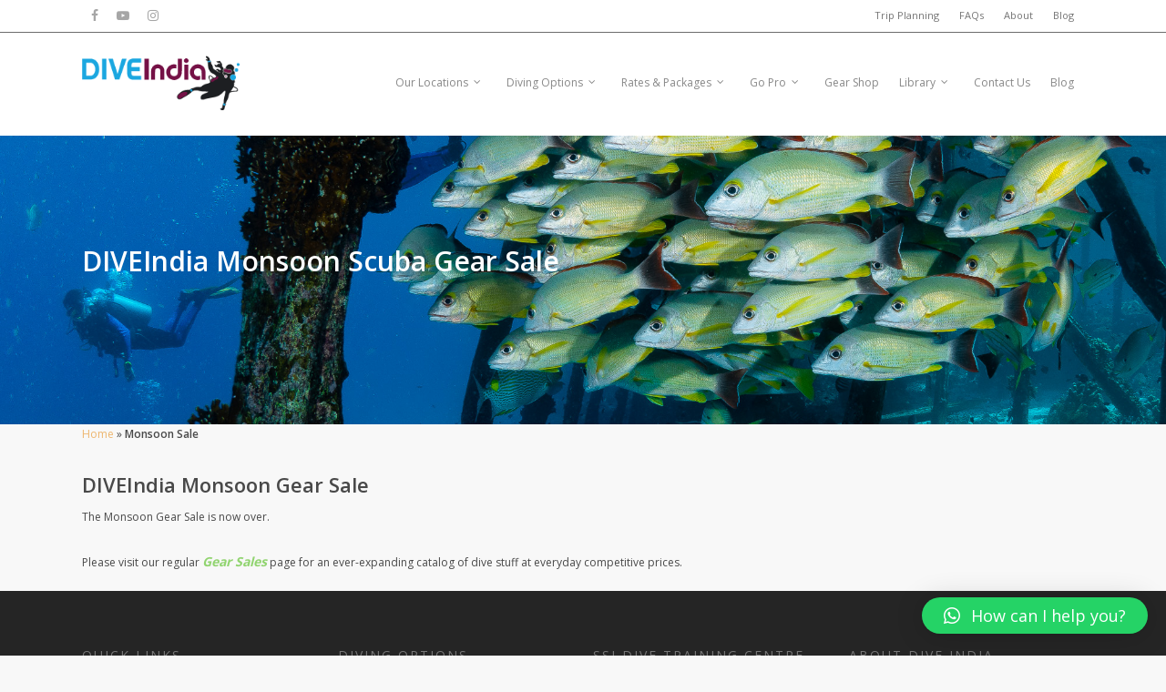

--- FILE ---
content_type: text/html; charset=UTF-8
request_url: https://diveindia.com/monsoon_sale/
body_size: 22524
content:
<!DOCTYPE html>

<html lang="en-US" class="no-js">
<head>
	
	<meta charset="UTF-8">
	<style>
	 #header-secondary-outer {
     position: fixed;
     top: 0px !important;
     left: 0;
     width: 100%;
     z-index: 9999;
     background-color: #FFFFFF;
     border-bottom: none !important;
     height: 5%
 }

 #header-outer {
     box-shadow: none !important;
     -moz-box-shadow: none !important;
     -webkit-box-shadow: none !important
 }

 body[data-header-color="custom"] #header-secondary-outer {
     border-bottom: none !important
 }

 .admin-bar #header-secondary-outer,
 .logged-in.buddypress #header-secondary-outer {
     top: 28px
 }

 #header-secondary-outer #social {
     float: left
 }

 #header-secondary-outer #social li {
     float: left
 }

 #header-secondary-outer #social a {
     line-height: 20px !important
 }

 #header-secondary-outer #social i {
     height: 14px !important;
     line-height: 14px !important;
     font-size: 14px !important;
     color: #a6a6a6 !important
 }

 #header-secondary-outer #social i.icon-soundcloud {
     font-size: 18px !important
 }

 #header-secondary-outer #social li a {
     position: relative;
     padding: 8px 10px 8px 10px !important;
     height: 16px !important;
     box-sizing: content-box !important;
     -moz-box-sizing: content-box !important;
     -webkit-box-sizing: content-box !important;
     -o-box-sizing: content-box !important
 }

 #header-secondary-outer #social a:hover i {
     color: #27CCC0 !important
 }

 #header-secondary-outer ul {
     height: 32px;
     z-index: 1000;
     margin-top: 8px
 }

 #header-secondary-outer nav>ul>li>a {
     color: rgba(0, 0, 0, .55);
     border-left: none !important;
     ;
     line-height: 13px !important;
     font-size: 11px !important;
     padding: 10px !Important
 }

 body[data-header-color="custom"] #header-secondary-outer nav>ul>li>a {
     border-left: none !important
 }

 #header-secondary-outer nav>ul>li>a:hover,
 #header-secondary-outer nav>ul>li.current-menu-item>a,
 #header-secondary-outer nav>ul>li.current-menu-ancestor>a {
     color: #27CCC0
 }

 #header-secondary-outer nav>ul>li>a .sf-sub-indicator {
     margin-right: 5px;
     height: 11px !important
 }

 #header-secondary-outer nav>ul>li:last-child {
     border-right: none !important;
 }

 body[data-header-color="custom"] #header-secondary-outer nav>ul>li:last-child {
     border-right: none !important;
 }

 #header-secondary-outer nav>ul>li>a span.sf-sub-indicator [class^="icon-"],
 #header-secondary-outer nav>ul>li>a span.sf-sub-indicator [class*=" icon-"] {
     color: rgba(0, 0, 0, .45) !important
 }

 #header-secondary-outer ul ul li a {
     background-color: #1F1F1F;
     color: #CCCCCC
 }

 #header-secondary-outer ul>li.menu-item-language-current>a {
     height: 32px !important;
     padding-top: 8px !important
 }

 #header-secondary-outer #social li a.behance,
 #header-secondary-outer #social li a.vimeo {
     background-color: #a6a6a6 !important;
     background-position: center;
     background-repeat: no-repeat;
     text-indent: -9999px
 }

 #header-secondary-outer #social li a.behance:hover,
 #header-secondary-outer #social li a.vimeo:hover {
     background-color: #27CCC0 !important
 }

 #header-secondary-outer #social li a.vimeo {
     width: 15px
 }

 #header-secondary-outer #social li a.behance {
     width: 17px
 }

 .homeLogocontent {
     text-align: center;
     font-size: 17px !important;
     color: #5f5c5c
 }

 .SecondCol2 {
     background-color: #6cd1cb !important
 }

 .nameFounder {
     color: #828282;
     font-size: 17px;
     font-weight: 600
 }

 .nameFounder2 {
     color: #828282;
     font-size: 15px;
     font-weight: bold
 }

 .doggytext {
     color: #000;
     font-size: 16px;
     line-height: 32px
 }

 .threeBoxes {
     font-size: 13px;
     margin-left: 5%;
     padding-bottom: 46px;
     padding-top: 40px;
     width: 85%
 }

 .faqBig {
     font-size: 57px;
     font-weight: bold;
     line-height: 60px
 }

 .faqsecond {
     color: #000
 }

 .faqToggle .toggle.open.extra-color-1 h3 a {
     background-color: #edb66f !important
 }

 .havelockTitle {
     font-size: 4vw
 }

 .learningTitle {
     font-size: 3.5vw;
     font-weight: bold;
     margin: 0 auto;
     width: 88%
 }

 .havelockTitle_safari {
     font-size: 60px;
     font-weight: bold;
     font-family: 'Open Sans', sans-serif;
     color: #010101
 }

 .general-infoTitle {
     font-size: 47px;
     font-weight: bold;
     line-height: 55px
 }

 .havelockTitle2 {
     font-size: 54px;
     line-height: 58px
 }

 .havlockTabs1 .nectar-button {
     background-color: #3bd2a9 !important;
     border-radius: 0;
     border: 0
 }

 .havlockTabs1 .nectar-button.large {}

 .havlockTabs1 .nectar-button.see-through {
     background-color: #f3f3f3 !important;
     border-radius: 0;
     border: 0;
     color: #a4a4a4 !important
 }

 .havlockTabs2 .nectar-button {
     background-color: #6cd1cb !important;
     border-radius: 0;
     border: 0
 }

 .havlockTabs2 .nectar-button.see-through {
     background-color: #f3f3f3 !important;
     border-radius: 0;
     border: 0;
     color: #a4a4a4 !important
 }

 .havlockTabs2 .nectar-button.large {
     font-size: 12px !important;
     padding-left: 0;
     padding-right: 0;
     text-align: center;
     width: 19% !important
 }

 .contentLink {
     color: #91d470;
     font-style: italic;
     font-size: 14px;
     font-weight: bold
 }

 .contentItalic {
     color: #91d470;
     font-style: italic;
     font-size: 14px;
     font-weight: bold
 }

 .trhead {
     background-color: #f3f3f3
 }

 .trhead td {
     padding: 10px
 }

 .tblaccom table {
     border-top: 1px solid #a4a4a4;
     border-right: 1px solid #a4a4a4;
     border-left: 1px solid #a4a4a4
 }

 .tblaccom table tr td.col1 {
     border-right: 1px solid #a4a4a4
 }

 .tblaccom table tr td.col2 {
     text-align: center
 }

 .tblaccom table tr td {
     border-bottom: 1px solid #a4a4a4;
     padding: 10px
 }

 .tblhaveRates table {
     border-top: 1px solid #a4a4a4;
     border-right: 1px solid #a4a4a4;
     border-left: 1px solid #a4a4a4
 }

 .tblhaveRates table tr td.col1 {
     border-right: 1px solid #a4a4a4
 }

 .tblhaveRates table tr td.col2 {
     text-align: center
 }

 .tblhaveRates table tr td {
     border-bottom: 1px solid #a4a4a4;
     padding: 10px
 }

 table.tblaccom {
     border-top: 1px solid #a4a4a4;
     border-right: 1px solid #a4a4a4;
     border-left: 1px solid #a4a4a4
 }

 table.tblaccom tr td.col1 {
     border-right: 1px solid #a4a4a4
 }

 table.tblaccom tr.trhead td {
     text-align: center;
 }

 table.tblaccom tr td.col2 {
     text-align: center
 }

 table.tblaccom tr td {
     border-bottom: 1px solid #a4a4a4;
     padding: 10px
 }

 table.tblaccom tr.trblue {
     background-color: #f2fdfc
 }

 .neilToggle .toggle.open.default h3 a {
     background-color: #edb66f !important;
 }

 .colorDark {
     color: #000;
 }

 .dive_bottom {
     color: #000;
     font-weight: bold;
     font-size: 45px;
     line-height: 45px
 }

 .boldText {
     font-weight: bold;
     font-size: 14px
 }

 .homebuttons {
     margin-top: 30px
 }

 .greybg {
     padding-top: 20px;
     padding-bottom: 20px;
     padding-left: 15px
 }

 .safari_accordian {
     padding-top: 20px
 }

 .homeimgcontent {
     font-size: 14px
 }

 .contactTitle {
     font-size: 50px;
     font-weight: bold
 }

 .pdfdiv {
     padding-top: 35px
 }

 .contactbuttons .nectar-button.large {
     width: 83% !important;
     border-radius: 0 !important
 }

 .rates .col.dark .nectar-button.see-through {
     font-size: 11px !important;
     padding-left: 0;
     padding-right: 0;
     width: 19% !important;
     background-color: #f3f3f3 !important;
     border: 0 !important;
     color: #828282 !important
 }

 .contentItaliclink {
     color: #91d470;
     font-size: 14px;
     font-style: italic;
     font-weight: bold;
     text-decoration: none
 }

 .heighletedfont {
     color: #f6a33d;
     font-size: 18px
 }

 .homebuttons .nectar-button.large {
     font-size: 12px !important;
     width: 50% !important
 }

 .threecoloredboxes .firstCol {
     height: 324px;
     padding: 2%;
     background-color: #edb66f !important;
     padding-top: 21px;
     margin-bottom: 0 !important
 }

 .threecoloredboxes .SecondCol {
     height: 324px;
     padding: 2%;
     background-color: #3bd2a9 !important;
     padding-top: 21px;
     margin-bottom: 0 !important
 }

 .threecoloredboxes .thirdCol {
     height: 324px;
     padding: 2%;
     background-color: #91d470 !important;
     padding-top: 21px;
     margin-bottom: 0 !important
 }

 .outstoryTitle {
     font-size: 55px;
     font-weight: 600
 }

 .threeboxescontent {
     height: 155px;
     padding-left: 20px;
     padding-right: 20px;
     color: #fff
 }

 .neilbuttons .col.dark .nectar-button.see-through {
     background-color: #f3f3f3 !important;
     border: 0 !important;
     color: #828282 !important
 }

 .neilbuttons .nectar-button {
     background-color: #3bd2a9 !important
 }

 body.home .wpb_row div.vc_span3:hover i.icon-tablet:before {
     content: url("http://116.72.152.39/wordpress3/wp-content/themes/salient/img/firstwhite.png") !important
 }

 body.home .wpb_row div.vc_span3:hover i.icon-xing:before {
     content: url("http://116.72.152.39/wordpress3/wp-content/themes/salient/img/responsiwhite.png") !important
 }

 body.home .wpb_row div.vc_span3:hover p.safari i.icon-road:before {
     content: url("http://116.72.152.39/wordpress3/wp-content/themes/salient/img/safariwhite.png") !important
 }

 body.home .wpb_row div.vc_span3:hover p.road i.icon-road:before {
     content: url("http://116.72.152.39/wordpress3/wp-content/themes/salient/img/icononewhite.png") !important
 }

 .ratespackages .nectar-button {
     background-color: #3bd2a9 !important;
     border-radius: 0;
     border: 0
 }

 .ratespackages .nectar-button.large {}

 .ratespackages .nectar-button.see-through {
     background-color: #f3f3f3 !important;
     border-radius: 0;
     border: 0;
     color: #a4a4a4 !important
 }

 .emailus .toggle h3 a {
     background-color: #edb66f !important;
     color: #fff
 }

 .emailus .toggle h3 a i {
     color: #fff
 }

 .heighletedauthor {
     color: #f6a33d;
     font-size: 18px
 }

 .firstColnew {
     background-color: #edb66f !important;
     position: relative;
     height: 275px;
     margin-bottom: 0 !important
 }

 .SecondColnew {
     background-color: #3bd2a9 !important;
     position: relative;
     height: 275px;
     margin-bottom: 0 !important
 }

 .thirdColnew {
     background-color: #91d470 !important;
     position: relative;
     height: 275px;
     margin-bottom: 0 !important
 }

 .threeboxbuttons {
     margin-top: 4%;
     padding-bottom: 6%;
     position: relative;
     bottom: 0
 }

 .threeboxescontentnew {
     padding-right: 7.5%;
     padding-left: 3%;
     padding-top: 3%;
     color: #fff
 }

 .threeboxestitle {
     font-weight: bold;
     font-size: 14px;
     padding-top: 6%;
     margin-bottom: 3%;
     color: #fff;
     padding-left: 1%;
     padding-right: 1%;
     height: 37px
 }

 .neilfirstColnew {
     background-color: #edb66f !important;
     height: auto;
     position: relative;
     height: 305px
 }

 .neilSecondColnew {
     background-color: #3bd2a9 !important;
     height: auto;
     position: relative;
     height: 305px
 }

 .neilthirdColnew {
     background-color: #91d470 !important;
     height: auto;
     position: relative;
     height: 305px
 }

 .divingfirstColnew {
     background-color: #edb66f !important;
     height: auto;
     position: relative;
     height: 240px
 }

 .divingSecondColnew {
     background-color: #3bd2a9 !important;
     height: auto;
     position: relative;
     height: 240px
 }

 .divingthreeboxbuttons {
     margin-top: 6%;
     padding-bottom: 6%;
     position: relative;
     bottom: 0
 }

 .team {}

 .teambluetext {
     margin-top: -6px !important;
 }

 .divesiteslink a.divesiteslink {
     color: #fff
 }

 .mejs-overlay-button,
 .mejs-overlay-loading {
     display: none !Important
 }

 .home-wrap {
     padding-top: 3em;
     margin-bottom: 0;
     padding-bottom: 0;
     position: relative;
     z-index: 100;
     background-color: #f8f8f8
 }

 html:not(.js) .home-wrap {
     padding-top: 0
 }

 html.no-overflow-y {
     overflow-y: hidden !important
 }

 .general-infoTitle {
     font-weight: 600
 }

 #footer-outer .widget.widget_categories li a,
 #footer-outer .widget.widget_pages li a,
 #footer-outer .widget.widget_nav_menu li a {
     padding: 4px 0 !important
 }

 .dive_bottom {
     font-weight: 600
 }

div#header-secondary-outer {
 
}

header#top .sf-menu li ul li a {
    font-size: 12px;
    line-height: 13px;
    color: #ccc !important;
    transition: none;
    letter-spacing: 0;
    background-color: #1C1C1C;
}
header#top nav > ul > li.megamenu > ul.sub-menu {
width: 100%;
left: 0px;
padding: 15px 0px;
background-color: #1C1C1C !important;
top: 88px;

}
	</style>
	<meta name="viewport" content="width=device-width, initial-scale=1, maximum-scale=1, user-scalable=0" /><link rel="shortcut icon" href="https://diveindia.com/wp-content/uploads/2018/01/DI.png" /><meta name='robots' content='index, follow, max-image-preview:large, max-snippet:-1, max-video-preview:-1' />

	<!-- This site is optimized with the Yoast SEO plugin v20.1 - https://yoast.com/wordpress/plugins/seo/ -->
	<title>Monsoon Sale | DIVEIndia | Scuba Diving In Havelock Island, Andamans, India| PADI, SSI Dive Centre</title>
	<meta name="description" content="Monsoon Sale  | DIVEIndia | Scuba Diving In Havelock Island, Andamans, India| PADI, SSI Dive Centre" />
	<link rel="canonical" href="https://diveindia.com/monsoon_sale/" />
	<meta property="og:locale" content="en_US" />
	<meta property="og:type" content="article" />
	<meta property="og:title" content="Monsoon Sale | DIVEIndia | Scuba Diving In Havelock Island, Andamans, India| PADI, SSI Dive Centre" />
	<meta property="og:description" content="Monsoon Sale  | DIVEIndia | Scuba Diving In Havelock Island, Andamans, India| PADI, SSI Dive Centre" />
	<meta property="og:url" content="https://diveindia.com/monsoon_sale/" />
	<meta property="og:site_name" content="DIVEIndia | Scuba Diving In Havelock Island, Andamans, India| PADI, SSI Dive Centre" />
	<meta property="article:publisher" content="https://www.facebook.com/diveindia.andamans/" />
	<meta property="article:modified_time" content="2021-01-07T07:20:53+00:00" />
	<meta property="og:image" content="https://diveindia.com/wp-content/uploads/2016/06/DIVE-INDIA-logo.jpg" />
	<meta property="og:image:width" content="3508" />
	<meta property="og:image:height" content="2480" />
	<meta property="og:image:type" content="image/jpeg" />
	<meta name="twitter:card" content="summary_large_image" />
	<meta name="twitter:site" content="@diveindia" />
	<meta name="twitter:label1" content="Est. reading time" />
	<meta name="twitter:data1" content="1 minute" />
	<script type="application/ld+json" class="yoast-schema-graph">{"@context":"https://schema.org","@graph":[{"@type":"WebPage","@id":"https://diveindia.com/monsoon_sale/","url":"https://diveindia.com/monsoon_sale/","name":"Monsoon Sale | DIVEIndia | Scuba Diving In Havelock Island, Andamans, India| PADI, SSI Dive Centre","isPartOf":{"@id":"https://diveindia.com/#website"},"datePublished":"2020-08-27T13:14:06+00:00","dateModified":"2021-01-07T07:20:53+00:00","description":"Monsoon Sale | DIVEIndia | Scuba Diving In Havelock Island, Andamans, India| PADI, SSI Dive Centre","breadcrumb":{"@id":"https://diveindia.com/monsoon_sale/#breadcrumb"},"inLanguage":"en-US","potentialAction":[{"@type":"ReadAction","target":["https://diveindia.com/monsoon_sale/"]}]},{"@type":"BreadcrumbList","@id":"https://diveindia.com/monsoon_sale/#breadcrumb","itemListElement":[{"@type":"ListItem","position":1,"name":"Home","item":"https://diveindia.com/"},{"@type":"ListItem","position":2,"name":"Monsoon Sale"}]},{"@type":"WebSite","@id":"https://diveindia.com/#website","url":"https://diveindia.com/","name":"DIVEIndia | Scuba Diving In Havelock Island, Andamans, India| PADI, SSI Dive Centre","description":"Scuba Diving In Havelock Island, Andamans, India","publisher":{"@id":"https://diveindia.com/#organization"},"potentialAction":[{"@type":"SearchAction","target":{"@type":"EntryPoint","urlTemplate":"https://diveindia.com/?s={search_term_string}"},"query-input":"required name=search_term_string"}],"inLanguage":"en-US"},{"@type":"Organization","@id":"https://diveindia.com/#organization","name":"Dive India","url":"https://diveindia.com/","logo":{"@type":"ImageObject","inLanguage":"en-US","@id":"https://diveindia.com/#/schema/logo/image/","url":"https://diveindia.com/wp-content/uploads/2016/06/DIVE-INDIA-logo.jpg","contentUrl":"https://diveindia.com/wp-content/uploads/2016/06/DIVE-INDIA-logo.jpg","width":3508,"height":2480,"caption":"Dive India"},"image":{"@id":"https://diveindia.com/#/schema/logo/image/"},"sameAs":["https://www.facebook.com/diveindia.andamans/","https://twitter.com/diveindia","https://www.instagram.com/diveindia/","https://www.youtube.com/channel/UCF4uSCIzmmXtr54dUSJQZ3g"]}]}</script>
	<!-- / Yoast SEO plugin. -->


<link rel='dns-prefetch' href='//www.googletagmanager.com' />
<link rel='dns-prefetch' href='//fonts.googleapis.com' />
<link rel="alternate" type="application/rss+xml" title="DIVEIndia | Scuba Diving In Havelock Island, Andamans, India| PADI, SSI Dive Centre &raquo; Feed" href="https://diveindia.com/feed/" />
<link rel="alternate" type="application/rss+xml" title="DIVEIndia | Scuba Diving In Havelock Island, Andamans, India| PADI, SSI Dive Centre &raquo; Comments Feed" href="https://diveindia.com/comments/feed/" />
<script type="text/javascript">
window._wpemojiSettings = {"baseUrl":"https:\/\/s.w.org\/images\/core\/emoji\/14.0.0\/72x72\/","ext":".png","svgUrl":"https:\/\/s.w.org\/images\/core\/emoji\/14.0.0\/svg\/","svgExt":".svg","source":{"concatemoji":"https:\/\/diveindia.com\/wp-includes\/js\/wp-emoji-release.min.js?ver=6.2.8"}};
/*! This file is auto-generated */
!function(e,a,t){var n,r,o,i=a.createElement("canvas"),p=i.getContext&&i.getContext("2d");function s(e,t){p.clearRect(0,0,i.width,i.height),p.fillText(e,0,0);e=i.toDataURL();return p.clearRect(0,0,i.width,i.height),p.fillText(t,0,0),e===i.toDataURL()}function c(e){var t=a.createElement("script");t.src=e,t.defer=t.type="text/javascript",a.getElementsByTagName("head")[0].appendChild(t)}for(o=Array("flag","emoji"),t.supports={everything:!0,everythingExceptFlag:!0},r=0;r<o.length;r++)t.supports[o[r]]=function(e){if(p&&p.fillText)switch(p.textBaseline="top",p.font="600 32px Arial",e){case"flag":return s("\ud83c\udff3\ufe0f\u200d\u26a7\ufe0f","\ud83c\udff3\ufe0f\u200b\u26a7\ufe0f")?!1:!s("\ud83c\uddfa\ud83c\uddf3","\ud83c\uddfa\u200b\ud83c\uddf3")&&!s("\ud83c\udff4\udb40\udc67\udb40\udc62\udb40\udc65\udb40\udc6e\udb40\udc67\udb40\udc7f","\ud83c\udff4\u200b\udb40\udc67\u200b\udb40\udc62\u200b\udb40\udc65\u200b\udb40\udc6e\u200b\udb40\udc67\u200b\udb40\udc7f");case"emoji":return!s("\ud83e\udef1\ud83c\udffb\u200d\ud83e\udef2\ud83c\udfff","\ud83e\udef1\ud83c\udffb\u200b\ud83e\udef2\ud83c\udfff")}return!1}(o[r]),t.supports.everything=t.supports.everything&&t.supports[o[r]],"flag"!==o[r]&&(t.supports.everythingExceptFlag=t.supports.everythingExceptFlag&&t.supports[o[r]]);t.supports.everythingExceptFlag=t.supports.everythingExceptFlag&&!t.supports.flag,t.DOMReady=!1,t.readyCallback=function(){t.DOMReady=!0},t.supports.everything||(n=function(){t.readyCallback()},a.addEventListener?(a.addEventListener("DOMContentLoaded",n,!1),e.addEventListener("load",n,!1)):(e.attachEvent("onload",n),a.attachEvent("onreadystatechange",function(){"complete"===a.readyState&&t.readyCallback()})),(e=t.source||{}).concatemoji?c(e.concatemoji):e.wpemoji&&e.twemoji&&(c(e.twemoji),c(e.wpemoji)))}(window,document,window._wpemojiSettings);
</script>
<style type="text/css">
img.wp-smiley,
img.emoji {
	display: inline !important;
	border: none !important;
	box-shadow: none !important;
	height: 1em !important;
	width: 1em !important;
	margin: 0 0.07em !important;
	vertical-align: -0.1em !important;
	background: none !important;
	padding: 0 !important;
}
</style>
	
<link rel='stylesheet' id='wp-block-library-css' href='https://diveindia.com/wp-includes/css/dist/block-library/style.min.css?ver=6.2.8' type='text/css' media='all' />
<link rel='stylesheet' id='classic-theme-styles-css' href='https://diveindia.com/wp-includes/css/classic-themes.min.css?ver=6.2.8' type='text/css' media='all' />
<style id='global-styles-inline-css' type='text/css'>
body{--wp--preset--color--black: #000000;--wp--preset--color--cyan-bluish-gray: #abb8c3;--wp--preset--color--white: #ffffff;--wp--preset--color--pale-pink: #f78da7;--wp--preset--color--vivid-red: #cf2e2e;--wp--preset--color--luminous-vivid-orange: #ff6900;--wp--preset--color--luminous-vivid-amber: #fcb900;--wp--preset--color--light-green-cyan: #7bdcb5;--wp--preset--color--vivid-green-cyan: #00d084;--wp--preset--color--pale-cyan-blue: #8ed1fc;--wp--preset--color--vivid-cyan-blue: #0693e3;--wp--preset--color--vivid-purple: #9b51e0;--wp--preset--gradient--vivid-cyan-blue-to-vivid-purple: linear-gradient(135deg,rgba(6,147,227,1) 0%,rgb(155,81,224) 100%);--wp--preset--gradient--light-green-cyan-to-vivid-green-cyan: linear-gradient(135deg,rgb(122,220,180) 0%,rgb(0,208,130) 100%);--wp--preset--gradient--luminous-vivid-amber-to-luminous-vivid-orange: linear-gradient(135deg,rgba(252,185,0,1) 0%,rgba(255,105,0,1) 100%);--wp--preset--gradient--luminous-vivid-orange-to-vivid-red: linear-gradient(135deg,rgba(255,105,0,1) 0%,rgb(207,46,46) 100%);--wp--preset--gradient--very-light-gray-to-cyan-bluish-gray: linear-gradient(135deg,rgb(238,238,238) 0%,rgb(169,184,195) 100%);--wp--preset--gradient--cool-to-warm-spectrum: linear-gradient(135deg,rgb(74,234,220) 0%,rgb(151,120,209) 20%,rgb(207,42,186) 40%,rgb(238,44,130) 60%,rgb(251,105,98) 80%,rgb(254,248,76) 100%);--wp--preset--gradient--blush-light-purple: linear-gradient(135deg,rgb(255,206,236) 0%,rgb(152,150,240) 100%);--wp--preset--gradient--blush-bordeaux: linear-gradient(135deg,rgb(254,205,165) 0%,rgb(254,45,45) 50%,rgb(107,0,62) 100%);--wp--preset--gradient--luminous-dusk: linear-gradient(135deg,rgb(255,203,112) 0%,rgb(199,81,192) 50%,rgb(65,88,208) 100%);--wp--preset--gradient--pale-ocean: linear-gradient(135deg,rgb(255,245,203) 0%,rgb(182,227,212) 50%,rgb(51,167,181) 100%);--wp--preset--gradient--electric-grass: linear-gradient(135deg,rgb(202,248,128) 0%,rgb(113,206,126) 100%);--wp--preset--gradient--midnight: linear-gradient(135deg,rgb(2,3,129) 0%,rgb(40,116,252) 100%);--wp--preset--duotone--dark-grayscale: url('#wp-duotone-dark-grayscale');--wp--preset--duotone--grayscale: url('#wp-duotone-grayscale');--wp--preset--duotone--purple-yellow: url('#wp-duotone-purple-yellow');--wp--preset--duotone--blue-red: url('#wp-duotone-blue-red');--wp--preset--duotone--midnight: url('#wp-duotone-midnight');--wp--preset--duotone--magenta-yellow: url('#wp-duotone-magenta-yellow');--wp--preset--duotone--purple-green: url('#wp-duotone-purple-green');--wp--preset--duotone--blue-orange: url('#wp-duotone-blue-orange');--wp--preset--font-size--small: 13px;--wp--preset--font-size--medium: 20px;--wp--preset--font-size--large: 36px;--wp--preset--font-size--x-large: 42px;--wp--preset--spacing--20: 0.44rem;--wp--preset--spacing--30: 0.67rem;--wp--preset--spacing--40: 1rem;--wp--preset--spacing--50: 1.5rem;--wp--preset--spacing--60: 2.25rem;--wp--preset--spacing--70: 3.38rem;--wp--preset--spacing--80: 5.06rem;--wp--preset--shadow--natural: 6px 6px 9px rgba(0, 0, 0, 0.2);--wp--preset--shadow--deep: 12px 12px 50px rgba(0, 0, 0, 0.4);--wp--preset--shadow--sharp: 6px 6px 0px rgba(0, 0, 0, 0.2);--wp--preset--shadow--outlined: 6px 6px 0px -3px rgba(255, 255, 255, 1), 6px 6px rgba(0, 0, 0, 1);--wp--preset--shadow--crisp: 6px 6px 0px rgba(0, 0, 0, 1);}:where(.is-layout-flex){gap: 0.5em;}body .is-layout-flow > .alignleft{float: left;margin-inline-start: 0;margin-inline-end: 2em;}body .is-layout-flow > .alignright{float: right;margin-inline-start: 2em;margin-inline-end: 0;}body .is-layout-flow > .aligncenter{margin-left: auto !important;margin-right: auto !important;}body .is-layout-constrained > .alignleft{float: left;margin-inline-start: 0;margin-inline-end: 2em;}body .is-layout-constrained > .alignright{float: right;margin-inline-start: 2em;margin-inline-end: 0;}body .is-layout-constrained > .aligncenter{margin-left: auto !important;margin-right: auto !important;}body .is-layout-constrained > :where(:not(.alignleft):not(.alignright):not(.alignfull)){max-width: var(--wp--style--global--content-size);margin-left: auto !important;margin-right: auto !important;}body .is-layout-constrained > .alignwide{max-width: var(--wp--style--global--wide-size);}body .is-layout-flex{display: flex;}body .is-layout-flex{flex-wrap: wrap;align-items: center;}body .is-layout-flex > *{margin: 0;}:where(.wp-block-columns.is-layout-flex){gap: 2em;}.has-black-color{color: var(--wp--preset--color--black) !important;}.has-cyan-bluish-gray-color{color: var(--wp--preset--color--cyan-bluish-gray) !important;}.has-white-color{color: var(--wp--preset--color--white) !important;}.has-pale-pink-color{color: var(--wp--preset--color--pale-pink) !important;}.has-vivid-red-color{color: var(--wp--preset--color--vivid-red) !important;}.has-luminous-vivid-orange-color{color: var(--wp--preset--color--luminous-vivid-orange) !important;}.has-luminous-vivid-amber-color{color: var(--wp--preset--color--luminous-vivid-amber) !important;}.has-light-green-cyan-color{color: var(--wp--preset--color--light-green-cyan) !important;}.has-vivid-green-cyan-color{color: var(--wp--preset--color--vivid-green-cyan) !important;}.has-pale-cyan-blue-color{color: var(--wp--preset--color--pale-cyan-blue) !important;}.has-vivid-cyan-blue-color{color: var(--wp--preset--color--vivid-cyan-blue) !important;}.has-vivid-purple-color{color: var(--wp--preset--color--vivid-purple) !important;}.has-black-background-color{background-color: var(--wp--preset--color--black) !important;}.has-cyan-bluish-gray-background-color{background-color: var(--wp--preset--color--cyan-bluish-gray) !important;}.has-white-background-color{background-color: var(--wp--preset--color--white) !important;}.has-pale-pink-background-color{background-color: var(--wp--preset--color--pale-pink) !important;}.has-vivid-red-background-color{background-color: var(--wp--preset--color--vivid-red) !important;}.has-luminous-vivid-orange-background-color{background-color: var(--wp--preset--color--luminous-vivid-orange) !important;}.has-luminous-vivid-amber-background-color{background-color: var(--wp--preset--color--luminous-vivid-amber) !important;}.has-light-green-cyan-background-color{background-color: var(--wp--preset--color--light-green-cyan) !important;}.has-vivid-green-cyan-background-color{background-color: var(--wp--preset--color--vivid-green-cyan) !important;}.has-pale-cyan-blue-background-color{background-color: var(--wp--preset--color--pale-cyan-blue) !important;}.has-vivid-cyan-blue-background-color{background-color: var(--wp--preset--color--vivid-cyan-blue) !important;}.has-vivid-purple-background-color{background-color: var(--wp--preset--color--vivid-purple) !important;}.has-black-border-color{border-color: var(--wp--preset--color--black) !important;}.has-cyan-bluish-gray-border-color{border-color: var(--wp--preset--color--cyan-bluish-gray) !important;}.has-white-border-color{border-color: var(--wp--preset--color--white) !important;}.has-pale-pink-border-color{border-color: var(--wp--preset--color--pale-pink) !important;}.has-vivid-red-border-color{border-color: var(--wp--preset--color--vivid-red) !important;}.has-luminous-vivid-orange-border-color{border-color: var(--wp--preset--color--luminous-vivid-orange) !important;}.has-luminous-vivid-amber-border-color{border-color: var(--wp--preset--color--luminous-vivid-amber) !important;}.has-light-green-cyan-border-color{border-color: var(--wp--preset--color--light-green-cyan) !important;}.has-vivid-green-cyan-border-color{border-color: var(--wp--preset--color--vivid-green-cyan) !important;}.has-pale-cyan-blue-border-color{border-color: var(--wp--preset--color--pale-cyan-blue) !important;}.has-vivid-cyan-blue-border-color{border-color: var(--wp--preset--color--vivid-cyan-blue) !important;}.has-vivid-purple-border-color{border-color: var(--wp--preset--color--vivid-purple) !important;}.has-vivid-cyan-blue-to-vivid-purple-gradient-background{background: var(--wp--preset--gradient--vivid-cyan-blue-to-vivid-purple) !important;}.has-light-green-cyan-to-vivid-green-cyan-gradient-background{background: var(--wp--preset--gradient--light-green-cyan-to-vivid-green-cyan) !important;}.has-luminous-vivid-amber-to-luminous-vivid-orange-gradient-background{background: var(--wp--preset--gradient--luminous-vivid-amber-to-luminous-vivid-orange) !important;}.has-luminous-vivid-orange-to-vivid-red-gradient-background{background: var(--wp--preset--gradient--luminous-vivid-orange-to-vivid-red) !important;}.has-very-light-gray-to-cyan-bluish-gray-gradient-background{background: var(--wp--preset--gradient--very-light-gray-to-cyan-bluish-gray) !important;}.has-cool-to-warm-spectrum-gradient-background{background: var(--wp--preset--gradient--cool-to-warm-spectrum) !important;}.has-blush-light-purple-gradient-background{background: var(--wp--preset--gradient--blush-light-purple) !important;}.has-blush-bordeaux-gradient-background{background: var(--wp--preset--gradient--blush-bordeaux) !important;}.has-luminous-dusk-gradient-background{background: var(--wp--preset--gradient--luminous-dusk) !important;}.has-pale-ocean-gradient-background{background: var(--wp--preset--gradient--pale-ocean) !important;}.has-electric-grass-gradient-background{background: var(--wp--preset--gradient--electric-grass) !important;}.has-midnight-gradient-background{background: var(--wp--preset--gradient--midnight) !important;}.has-small-font-size{font-size: var(--wp--preset--font-size--small) !important;}.has-medium-font-size{font-size: var(--wp--preset--font-size--medium) !important;}.has-large-font-size{font-size: var(--wp--preset--font-size--large) !important;}.has-x-large-font-size{font-size: var(--wp--preset--font-size--x-large) !important;}
.wp-block-navigation a:where(:not(.wp-element-button)){color: inherit;}
:where(.wp-block-columns.is-layout-flex){gap: 2em;}
.wp-block-pullquote{font-size: 1.5em;line-height: 1.6;}
</style>
<link rel='stylesheet' id='contact-form-7-css' href='https://diveindia.com/wp-content/plugins/contact-form-7/includes/css/styles.css?ver=5.7.4' type='text/css' media='all' />
<style id='contact-form-7-inline-css' type='text/css'>
.wpcf7 .wpcf7-recaptcha iframe {margin-bottom: 0;}.wpcf7 .wpcf7-recaptcha[data-align="center"] > div {margin: 0 auto;}.wpcf7 .wpcf7-recaptcha[data-align="right"] > div {margin: 0 0 0 auto;}
</style>
<link rel='stylesheet' id='salient-social-css' href='https://diveindia.com/wp-content/plugins/salient-social/css/style.css?ver=1.1' type='text/css' media='all' />
<style id='salient-social-inline-css' type='text/css'>

  .sharing-default-minimal .nectar-love.loved,
  body .nectar-social[data-color-override="override"].fixed > a:before, 
  body .nectar-social[data-color-override="override"].fixed .nectar-social-inner a,
  .sharing-default-minimal .nectar-social[data-color-override="override"] .nectar-social-inner a:hover {
    background-color: ;
  }
  .nectar-social.hover .nectar-love.loved,
  .nectar-social.hover > .nectar-love-button a:hover,
  .nectar-social[data-color-override="override"].hover > div a:hover,
  #single-below-header .nectar-social[data-color-override="override"].hover > div a:hover,
  .nectar-social[data-color-override="override"].hover .share-btn:hover,
  .sharing-default-minimal .nectar-social[data-color-override="override"] .nectar-social-inner a {
    border-color: ;
  }
  #single-below-header .nectar-social.hover .nectar-love.loved i,
  #single-below-header .nectar-social.hover[data-color-override="override"] a:hover,
  #single-below-header .nectar-social.hover[data-color-override="override"] a:hover i,
  #single-below-header .nectar-social.hover .nectar-love-button a:hover i,
  .nectar-love:hover i,
  .hover .nectar-love:hover .total_loves,
  .nectar-love.loved i,
  .nectar-social.hover .nectar-love.loved .total_loves,
  .nectar-social.hover .share-btn:hover, 
  .nectar-social[data-color-override="override"].hover .nectar-social-inner a:hover,
  .nectar-social[data-color-override="override"].hover > div:hover span,
  .sharing-default-minimal .nectar-social[data-color-override="override"] .nectar-social-inner a:not(:hover) i,
  .sharing-default-minimal .nectar-social[data-color-override="override"] .nectar-social-inner a:not(:hover) {
    color: ;
  }
</style>
<link rel='stylesheet' id='wpcf7-redirect-script-frontend-css' href='https://diveindia.com/wp-content/plugins/wpcf7-redirect/build/css/wpcf7-redirect-frontend.min.css?ver=6.2.8' type='text/css' media='all' />
<link rel='stylesheet' id='font-awesome-css' href='https://diveindia.com/wp-content/themes/salient/css/font-awesome.min.css?ver=4.6.4' type='text/css' media='all' />
<link rel='stylesheet' id='parent-style-css' href='https://diveindia.com/wp-content/themes/salient/style.css?ver=6.2.8' type='text/css' media='all' />
<link rel='stylesheet' id='salient-grid-system-css' href='https://diveindia.com/wp-content/themes/salient/css/grid-system.css?ver=12.1.0' type='text/css' media='all' />
<link rel='stylesheet' id='main-styles-css' href='https://diveindia.com/wp-content/themes/salient/css/style.css?ver=12.1.0' type='text/css' media='all' />
<style id='main-styles-inline-css' type='text/css'>
html:not(.page-trans-loaded) { background-color: #ffffff; }
</style>
<link rel='stylesheet' id='nectar-header-secondary-nav-css' href='https://diveindia.com/wp-content/themes/salient/css/header/header-secondary-nav.css?ver=12.1.0' type='text/css' media='all' />
<link rel='stylesheet' id='magnific-css' href='https://diveindia.com/wp-content/themes/salient/css/plugins/magnific.css?ver=8.6.0' type='text/css' media='all' />
<link rel='stylesheet' id='nectar_default_font_open_sans-css' href='https://fonts.googleapis.com/css?family=Open+Sans%3A300%2C400%2C600%2C700&#038;subset=latin%2Clatin-ext' type='text/css' media='all' />
<link rel='stylesheet' id='responsive-css' href='https://diveindia.com/wp-content/themes/salient/css/responsive.css?ver=12.1.0' type='text/css' media='all' />
<link rel='stylesheet' id='salient-child-style-css' href='https://diveindia.com/wp-content/themes/salient-child/style.css?ver=12.1.0' type='text/css' media='all' />
<link rel='stylesheet' id='skin-original-css' href='https://diveindia.com/wp-content/themes/salient/css/skin-original.css?ver=12.1.0' type='text/css' media='all' />
<link rel='stylesheet' id='qlwapp-css' href='https://diveindia.com/wp-content/plugins/wp-whatsapp-chat/build/frontend/css/style.css?ver=7.2.3' type='text/css' media='all' />
<link rel='stylesheet' id='js_composer_front-css' href='https://diveindia.com/wp-content/plugins/js_composer_salient/assets/css/js_composer.min.css?ver=6.9.1' type='text/css' media='all' />
<link rel='stylesheet' id='dynamic-css-css' href='https://diveindia.com/wp-content/themes/salient/css/salient-dynamic-styles.css?ver=20265' type='text/css' media='all' />
<style id='dynamic-css-inline-css' type='text/css'>
@media only screen and (min-width:1000px){body #ajax-content-wrap.no-scroll{min-height:calc(100vh - 150px);height:calc(100vh - 150px)!important;}}@media only screen and (min-width:1000px){#page-header-wrap.fullscreen-header,#page-header-wrap.fullscreen-header #page-header-bg,html:not(.nectar-box-roll-loaded) .nectar-box-roll > #page-header-bg.fullscreen-header,.nectar_fullscreen_zoom_recent_projects,#nectar_fullscreen_rows:not(.afterLoaded) > div{height:calc(100vh - 149px);}.wpb_row.vc_row-o-full-height.top-level,.wpb_row.vc_row-o-full-height.top-level > .col.span_12{min-height:calc(100vh - 149px);}html:not(.nectar-box-roll-loaded) .nectar-box-roll > #page-header-bg.fullscreen-header{top:150px;}.nectar-slider-wrap[data-fullscreen="true"]:not(.loaded),.nectar-slider-wrap[data-fullscreen="true"]:not(.loaded) .swiper-container{height:calc(100vh - 148px)!important;}.admin-bar .nectar-slider-wrap[data-fullscreen="true"]:not(.loaded),.admin-bar .nectar-slider-wrap[data-fullscreen="true"]:not(.loaded) .swiper-container{height:calc(100vh - 148px - 32px)!important;}}#nectar_fullscreen_rows{background-color:;}
.container-wrap, .project-title {padding-bottom: 0px !important;}
.havelockTitle {font-family: 'Open Sans' !important; }
.havelockTitle1 {font-family: 'Open Sans' !important; }
.havelockTitle2 {font-family: 'Open Sans' !important; }

@media only screen 
and (min-width : 1px) and (max-width : 1000px) {
    #header-secondary-outer {
        display:none;
    }
    }
    
.meta-comment-count {
    display:  none !important;
}
.main-content .wpcf7 iframe[src] {
    opacity: 1 !important;
}
.wpcf7-form p span {
    color: red !important;
}
</style>
<link rel='stylesheet' id='redux-google-fonts-salient_redux-css' href='https://fonts.googleapis.com/css?family=Open+Sans%3A400&#038;ver=1660192343' type='text/css' media='all' />
<script type='text/javascript' src='https://diveindia.com/wp-includes/js/jquery/jquery.min.js?ver=3.6.4' id='jquery-core-js'></script>
<script type='text/javascript' src='https://diveindia.com/wp-includes/js/jquery/jquery-migrate.min.js?ver=3.4.0' id='jquery-migrate-js'></script>
<script type='text/javascript' src='https://www.googletagmanager.com/gtag/js?id=UA-70937981-1' id='google_gtagjs-js' async></script>
<script type='text/javascript' id='google_gtagjs-js-after'>
window.dataLayer = window.dataLayer || [];function gtag(){dataLayer.push(arguments);}
gtag("js", new Date());
gtag("set", "developer_id.dZTNiMT", true);
gtag("config", "UA-70937981-1", {"anonymize_ip":true});
</script>
<link rel="https://api.w.org/" href="https://diveindia.com/wp-json/" /><link rel="alternate" type="application/json" href="https://diveindia.com/wp-json/wp/v2/pages/7574" /><link rel="EditURI" type="application/rsd+xml" title="RSD" href="https://diveindia.com/xmlrpc.php?rsd" />
<link rel="wlwmanifest" type="application/wlwmanifest+xml" href="https://diveindia.com/wp-includes/wlwmanifest.xml" />
<meta name="generator" content="WordPress 6.2.8" />
<link rel='shortlink' href='https://diveindia.com/?p=7574' />
<link rel="alternate" type="application/json+oembed" href="https://diveindia.com/wp-json/oembed/1.0/embed?url=https%3A%2F%2Fdiveindia.com%2Fmonsoon_sale%2F" />
<link rel="alternate" type="text/xml+oembed" href="https://diveindia.com/wp-json/oembed/1.0/embed?url=https%3A%2F%2Fdiveindia.com%2Fmonsoon_sale%2F&#038;format=xml" />
<meta name="generator" content="Site Kit by Google 1.29.0" /><!-- Facebook Pixel Code -->
<script>
!function(f,b,e,v,n,t,s){if(f.fbq)return;n=f.fbq=function(){n.callMethod?
n.callMethod.apply(n,arguments):n.queue.push(arguments)};if(!f._fbq)f._fbq=n;
n.push=n;n.loaded=!0;n.version='2.0';n.queue=[];t=b.createElement(e);t.async=!0;
t.src=v;s=b.getElementsByTagName(e)[0];s.parentNode.insertBefore(t,s)}(window,
document,'script','https://connect.facebook.net/en_US/fbevents.js');
fbq('init', '1345532978871987'); // Insert your pixel ID here.
fbq('track', 'PageView');
</script>
<noscript><img height="1" width="1" style="display:none"
src="https://www.facebook.com/tr?id=1345532978871987&ev=PageView&noscript=1"
/></noscript>
<!-- DO NOT MODIFY -->
<!-- End Facebook Pixel Code -->

<!-- Google tag (gtag.js) -->
<script async src="https://www.googletagmanager.com/gtag/js?id=G-TVHZL9M0LV"></script>
<script>
  window.dataLayer = window.dataLayer || [];
  function gtag(){dataLayer.push(arguments);}
  gtag('js', new Date());

  gtag('config', 'G-TVHZL9M0LV');
</script><script type="text/javascript"> var root = document.getElementsByTagName( "html" )[0]; root.setAttribute( "class", "js" ); </script><script>
  (function(i,s,o,g,r,a,m){i['GoogleAnalyticsObject']=r;i[r]=i[r]||function(){
  (i[r].q=i[r].q||[]).push(arguments)},i[r].l=1*new Date();a=s.createElement(o),
  m=s.getElementsByTagName(o)[0];a.async=1;a.src=g;m.parentNode.insertBefore(a,m)
  })(window,document,'script','//www.google-analytics.com/analytics.js','ga');

  ga('create', 'UA-70937981-1', 'auto');
  ga('send', 'pageview');

</script><meta name="generator" content="Powered by WPBakery Page Builder - drag and drop page builder for WordPress."/>
			<style>
				:root {
				--qlwapp-scheme-font-family:inherit;--qlwapp-scheme-font-size:18px;--qlwapp-scheme-icon-size:60px;--qlwapp-scheme-icon-font-size:24px;--qlwapp-button-animation-name:none;				}
			</style>
			<noscript><style> .wpb_animate_when_almost_visible { opacity: 1; }</style></noscript>	
</head>


<body class="page-template-default page page-id-7574 original wpb-js-composer js-comp-ver-6.9.1 vc_responsive" data-footer-reveal="false" data-footer-reveal-shadow="none" data-header-format="default" data-body-border="off" data-boxed-style="" data-header-breakpoint="1000" data-dropdown-style="minimal" data-cae="easeOutCubic" data-cad="650" data-megamenu-width="contained" data-aie="none" data-ls="magnific" data-apte="standard" data-hhun="0" data-fancy-form-rcs="default" data-form-style="default" data-form-submit="regular" data-is="minimal" data-button-style="default" data-user-account-button="false" data-flex-cols="true" data-col-gap="default" data-header-inherit-rc="false" data-header-search="false" data-animated-anchors="true" data-ajax-transitions="true" data-full-width-header="false" data-slide-out-widget-area="true" data-slide-out-widget-area-style="slide-out-from-right" data-user-set-ocm="off" data-loading-animation="none" data-bg-header="true" data-responsive="1" data-ext-responsive="true" data-header-resize="0" data-header-color="light" data-transparent-header="false" data-cart="false" data-remove-m-parallax="" data-remove-m-video-bgs="" data-m-animate="0" data-force-header-trans-color="light" data-smooth-scrolling="0" data-permanent-transparent="false" >
	
	<script type="text/javascript"> if(navigator.userAgent.match(/(Android|iPod|iPhone|iPad|BlackBerry|IEMobile|Opera Mini)/)) { document.body.className += " using-mobile-browser "; } </script><div id="ajax-loading-screen" data-disable-mobile="1" data-disable-fade-on-click="0" data-effect="standard" data-method="standard"><div class="loading-icon none"><span class="default-skin-loading-icon"></span></div></div>	
	<div id="header-space" data-secondary-header-display="full" data-header-mobile-fixed='1'></div> 
	
		
	<div id="header-outer" data-has-menu="true" data-has-buttons="no" data-header-button_style="default" data-using-pr-menu="false" data-mobile-fixed="1" data-ptnm="false" data-lhe="default" data-user-set-bg="#ffffff" data-format="default" data-permanent-transparent="false" data-megamenu-rt="0" data-remove-fixed="0" data-header-resize="0" data-cart="false" data-transparency-option="0" data-box-shadow="large" data-shrink-num="6" data-using-secondary="1" data-using-logo="1" data-logo-height="60" data-m-logo-height="24" data-padding="28" data-full-width="false" data-condense="false" >
		
			
	<div id="header-secondary-outer" class="default" data-mobile="display_full" data-remove-fixed="0" data-lhe="default" data-secondary-text="false" data-full-width="false" data-mobile-fixed="1" data-permanent-transparent="false" >
		<div class="container">
			<nav>
				<ul id="social"><li><a target="_blank" href="https://www.facebook.com/diveindia.andamans/"><i class="fa fa-facebook"></i> </a></li><li><a target="_blank" href="https://www.youtube.com/channel/UCF4uSCIzmmXtr54dUSJQZ3g"><i class="fa fa-youtube-play"></i> </a></li><li><a target="_blank" href="https://www.instagram.com/diveindia/"><i class="fa fa-instagram"></i> </a></li></ul>					<ul class="sf-menu">
						<li id="menu-item-5401" class="menu-item menu-item-type-post_type menu-item-object-page menu-item-5401"><a href="https://diveindia.com/trip-planning/">Trip Planning</a></li>
<li id="menu-item-4508" class="menu-item menu-item-type-post_type menu-item-object-page menu-item-4508"><a href="https://diveindia.com/faqs/">FAQs</a></li>
<li id="menu-item-5540" class="menu-item menu-item-type-post_type menu-item-object-page menu-item-5540"><a href="https://diveindia.com/about/">About</a></li>
<li id="menu-item-1891" class="menu-item menu-item-type-post_type menu-item-object-page menu-item-1891"><a href="https://diveindia.com/blog/">Blog</a></li>
					</ul>
									
			</nav>
		</div>
	</div>
	

<div id="search-outer">
		
	<div id="search">
	  	 
		<div class="container">
		  	 	
		     <div id="search-box">
		     	
		     	<div class="col span_12">
			      	<form action="https://diveindia.com" method="GET">
			      		<input type="text" name="s" id="s" value="Start Typing..." data-placeholder="Start Typing..." />
			      	</form>
		        </div><!--/span_12-->
			      
		     </div><!--/search-box-->
		     
		     <div id="close"><a href=""><span class="icon-salient-x" aria-hidden="true"></span></a></div>
		     
		 </div><!--/container-->
	    
	</div><!--/search-->
	  
</div><!--/search-outer-->
<header id="top">
	<div class="container">
		<div class="row">
			<div class="col span_3">
				<a id="logo" href="https://diveindia.com" data-supplied-ml-starting-dark="false" data-supplied-ml-starting="false" data-supplied-ml="true" >
					<img class="stnd default-logo dark-version" alt="DIVEIndia | Scuba Diving In Havelock Island, Andamans, India| PADI, SSI Dive Centre" src="https://diveindia.com/wp-content/uploads/2015/08/Dive-India-Logo-NON-retina.png" srcset="https://diveindia.com/wp-content/uploads/2015/08/Dive-India-Logo-NON-retina.png 1x, https://diveindia.com/wp-content/uploads/2014/05/Dive-India-Logo-retina.png 2x" /><img class="mobile-only-logo" alt="DIVEIndia | Scuba Diving In Havelock Island, Andamans, India| PADI, SSI Dive Centre" src="https://diveindia.com/wp-content/uploads/2015/08/Dive-India-Logo-NON-retina.png" /> 
				</a>
				
							</div><!--/span_3-->
			
			<div class="col span_9 col_last">
									<div class="slide-out-widget-area-toggle mobile-icon slide-out-from-right" data-custom-color="false" data-icon-animation="simple-transform">
						<div> <a href="#sidewidgetarea" aria-label="Navigation Menu" aria-expanded="false" class="closed">
							<span aria-hidden="true"> <i class="lines-button x2"> <i class="lines"></i> </i> </span>
						</a></div> 
					</div>
								
									
					<nav>
						
						<ul class="sf-menu">	
							<li id="menu-item-1391" class="megamenu columns-4 menu-item menu-item-type-custom menu-item-object-custom menu-item-has-children sf-with-ul menu-item-1391"><a href="#">Our Locations<span class="sf-sub-indicator"><i class="fa fa-angle-down icon-in-menu"></i></span></a>
<ul class="sub-menu">
	<li id="menu-item-1755" class="menu-item menu-item-type-post_type menu-item-object-page menu-item-has-children menu-item-1755"><a href="https://diveindia.com/neil/">Neil / Shahid Dweep (Andamans)<span class="sf-sub-indicator"><i class="fa fa-angle-right icon-in-menu"></i></span></a>
	<ul class="sub-menu">
		<li id="menu-item-1758" class="menu-item menu-item-type-post_type menu-item-object-page menu-item-1758"><a href="https://diveindia.com/neil-about/">About</a></li>
		<li id="menu-item-1757" class="menu-item menu-item-type-post_type menu-item-object-page menu-item-1757"><a href="https://diveindia.com/neil-accommodation/">Accommodation</a></li>
		<li id="menu-item-1756" class="menu-item menu-item-type-post_type menu-item-object-page menu-item-1756"><a href="https://diveindia.com/neil-diving/">Diving Options</a></li>
		<li id="menu-item-3711" class="menu-item menu-item-type-post_type menu-item-object-page menu-item-3711"><a href="https://diveindia.com/neil-dive-sites/">Dive sites</a></li>
	</ul>
</li>
	<li id="menu-item-1639" class="menu-item menu-item-type-custom menu-item-object-custom menu-item-has-children menu-item-1639"><a href="http://diveindia.com/havelock/">Havelock / Swaraj Dweep (Andamans)<span class="sf-sub-indicator"><i class="fa fa-angle-right icon-in-menu"></i></span></a>
	<ul class="sub-menu">
		<li id="menu-item-1640" class="menu-item menu-item-type-custom menu-item-object-custom menu-item-1640"><a href="http://diveindia.com/havelock-about/">About</a></li>
		<li id="menu-item-1641" class="menu-item menu-item-type-custom menu-item-object-custom menu-item-1641"><a href="http://diveindia.com/havelock-accommodation/">Accommodation</a></li>
		<li id="menu-item-1642" class="menu-item menu-item-type-custom menu-item-object-custom menu-item-1642"><a href="http://diveindia.com/havelock-diving/">Diving Options</a></li>
		<li id="menu-item-3710" class="menu-item menu-item-type-post_type menu-item-object-page menu-item-3710"><a href="https://diveindia.com/havelock-dive-sites/">Dive sites</a></li>
	</ul>
</li>
	<li id="menu-item-4832" class="menu-item menu-item-type-post_type menu-item-object-page menu-item-has-children menu-item-4832"><a href="https://diveindia.com/dive-india-home/">DIVEIndia @ Home<span class="sf-sub-indicator"><i class="fa fa-angle-right icon-in-menu"></i></span></a>
	<ul class="sub-menu">
		<li id="menu-item-6927" class="menu-item menu-item-type-post_type menu-item-object-page menu-item-6927"><a href="https://diveindia.com/diveindia-chennai/">DIVEIndia Chennai</a></li>
		<li id="menu-item-4833" class="menu-item menu-item-type-post_type menu-item-object-page menu-item-4833"><a href="https://diveindia.com/dive-india-home/diveindia-delhi/">DIVEIndia @ Delhi</a></li>
		<li id="menu-item-5003" class="menu-item menu-item-type-post_type menu-item-object-page menu-item-5003"><a href="https://diveindia.com/dive-india-home/diveindia-bangalore/">DIVEIndia @ Bangalore</a></li>
		<li id="menu-item-5237" class="menu-item menu-item-type-post_type menu-item-object-page menu-item-5237"><a href="https://diveindia.com/dive-india-home/diveindia-mumbai/">DIVEIndia @ Mumbai</a></li>
	</ul>
</li>
	<li id="menu-item-1810" class="menu-item menu-item-type-post_type menu-item-object-page menu-item-has-children menu-item-1810"><a href="https://diveindia.com/trips/">International<span class="sf-sub-indicator"><i class="fa fa-angle-right icon-in-menu"></i></span></a>
	<ul class="sub-menu">
		<li id="menu-item-3643" class="menu-item menu-item-type-post_type menu-item-object-page menu-item-3643"><a href="https://diveindia.com/srilanka/">Dive Sri Lanka</a></li>
		<li id="menu-item-5434" class="menu-item menu-item-type-custom menu-item-object-custom menu-item-5434"><a href="http://diveindiaoutbound.com/">Outbound Trips</a></li>
	</ul>
</li>
</ul>
</li>
<li id="menu-item-3218" class="megamenu menu-item menu-item-type-post_type menu-item-object-page menu-item-has-children sf-with-ul menu-item-3218"><a href="https://diveindia.com/general-information-diving/">Diving Options<span class="sf-sub-indicator"><i class="fa fa-angle-down icon-in-menu"></i></span></a>
<ul class="sub-menu">
	<li id="menu-item-2979" class="menu-item menu-item-type-post_type menu-item-object-page menu-item-has-children menu-item-2979"><a href="https://diveindia.com/diving-for-beginners-diving/">Scuba Diving for Beginners<span class="sf-sub-indicator"><i class="fa fa-angle-right icon-in-menu"></i></span></a>
	<ul class="sub-menu">
		<li id="menu-item-2983" class="menu-item menu-item-type-post_type menu-item-object-page menu-item-2983"><a href="https://diveindia.com/try-diving-intro-to-scuba/">Try Diving</a></li>
		<li id="menu-item-2982" class="menu-item menu-item-type-post_type menu-item-object-page menu-item-2982"><a href="https://diveindia.com/learn-diving-diving/">Learn Diving</a></li>
	</ul>
</li>
	<li id="menu-item-2980" class="menu-item menu-item-type-post_type menu-item-object-page menu-item-has-children menu-item-2980"><a href="https://diveindia.com/diving-for-certified-divers-diving/">Diving for certified divers<span class="sf-sub-indicator"><i class="fa fa-angle-right icon-in-menu"></i></span></a>
	<ul class="sub-menu">
		<li id="menu-item-2984" class="menu-item menu-item-type-post_type menu-item-object-page menu-item-2984"><a href="https://diveindia.com/continued-education-diving/">Continued Education</a></li>
		<li id="menu-item-2985" class="menu-item menu-item-type-post_type menu-item-object-page menu-item-2985"><a href="https://diveindia.com/fun-diving-diving/">Fun Diving</a></li>
		<li id="menu-item-6696" class="menu-item menu-item-type-post_type menu-item-object-page menu-item-6696"><a href="https://diveindia.com/marine-ecology-scuba-camp/">Marine Ecology Scuba Camp</a></li>
		<li id="menu-item-7084" class="menu-item menu-item-type-post_type menu-item-object-page menu-item-7084"><a href="https://diveindia.com/coral-reef-diver-program/">Coral Reef Diver Program</a></li>
	</ul>
</li>
</ul>
</li>
<li id="menu-item-1868" class="st menu-item menu-item-type-post_type menu-item-object-page menu-item-has-children sf-with-ul menu-item-1868"><a href="https://diveindia.com/rates-packages/">Rates &#038; Packages<span class="sf-sub-indicator"><i class="fa fa-angle-down icon-in-menu"></i></span></a>
<ul class="sub-menu">
	<li id="menu-item-2728" class="menu-item menu-item-type-post_type menu-item-object-page menu-item-2728"><a href="https://diveindia.com/try-diving/">Try Diving – Prices</a></li>
	<li id="menu-item-2654" class="menu-item menu-item-type-post_type menu-item-object-page menu-item-2654"><a href="https://diveindia.com/learn-diving/">Learn Scuba Diving – Prices</a></li>
	<li id="menu-item-2770" class="menu-item menu-item-type-post_type menu-item-object-page menu-item-2770"><a href="https://diveindia.com/continued-education/">Continued Education – Prices</a></li>
	<li id="menu-item-2793" class="menu-item menu-item-type-post_type menu-item-object-page menu-item-2793"><a href="https://diveindia.com/fun-diving/">Fun Diving – Prices</a></li>
	<li id="menu-item-3152" class="menu-item menu-item-type-post_type menu-item-object-page menu-item-3152"><a href="https://diveindia.com/all-packages/">All Packages</a></li>
</ul>
</li>
<li id="menu-item-2332" class="menu-item menu-item-type-post_type menu-item-object-page menu-item-has-children sf-with-ul menu-item-2332"><a href="https://diveindia.com/go-pro/">Go Pro<span class="sf-sub-indicator"><i class="fa fa-angle-down icon-in-menu"></i></span></a>
<ul class="sub-menu">
	<li id="menu-item-3634" class="menu-item menu-item-type-post_type menu-item-object-page menu-item-3634"><a href="https://diveindia.com/go-pro/dm/">SSI Divemaster</a></li>
	<li id="menu-item-4412" class="menu-item menu-item-type-post_type menu-item-object-page menu-item-4412"><a href="https://diveindia.com/go-pro/asst-instructor/">SSI Asst Instructor</a></li>
	<li id="menu-item-3633" class="menu-item menu-item-type-post_type menu-item-object-page menu-item-3633"><a href="https://diveindia.com/go-pro/instructor-ssi-itc/">SSI Instructor</a></li>
	<li id="menu-item-4405" class="menu-item menu-item-type-post_type menu-item-object-page menu-item-4405"><a href="https://diveindia.com/go-pro/crossover/">SSI Crossover</a></li>
</ul>
</li>
<li id="menu-item-7495" class="menu-item menu-item-type-custom menu-item-object-custom menu-item-7495"><a href="http://diveindia.com/gear-sales/?">Gear Shop</a></li>
<li id="menu-item-5402" class="menu-item menu-item-type-post_type menu-item-object-page menu-item-has-children sf-with-ul menu-item-5402"><a href="https://diveindia.com/gallery/">Library<span class="sf-sub-indicator"><i class="fa fa-angle-down icon-in-menu"></i></span></a>
<ul class="sub-menu">
	<li id="menu-item-5652" class="menu-item menu-item-type-post_type menu-item-object-page menu-item-5652"><a href="https://diveindia.com/articles/">Articles</a></li>
	<li id="menu-item-5541" class="menu-item menu-item-type-post_type menu-item-object-page menu-item-5541"><a href="https://diveindia.com/gallery/">Gallery</a></li>
</ul>
</li>
<li id="menu-item-5673" class="menu-item menu-item-type-post_type menu-item-object-page menu-item-5673"><a href="https://diveindia.com/contact-us/">Contact Us</a></li>
<li id="menu-item-8125" class="menu-item menu-item-type-post_type menu-item-object-page menu-item-8125"><a href="https://diveindia.com/blog/">Blog</a></li>
						</ul>
						

													<ul class="buttons sf-menu" data-user-set-ocm="off">
								
																
							</ul>
												
					</nav>
					
										
				</div><!--/span_9-->
				
								
			</div><!--/row-->
					</div><!--/container-->
	</header>
		
	</div>
	
		
	<div id="ajax-content-wrap">
		
		<div id="page-header-wrap" data-animate-in-effect="none" data-midnight="light" class="" style="height: 350px;"><div id="page-header-bg" class="not-loaded " data-padding-amt="normal" data-animate-in-effect="none" data-midnight="light" data-text-effect="none" data-bg-pos="center" data-alignment="left" data-alignment-v="middle" data-parallax="0" data-height="350"  style="background-color: #000; height:350px;">					<div class="page-header-bg-image-wrap" id="nectar-page-header-p-wrap" data-parallax-speed="medium">
						<div class="page-header-bg-image" style="background-image: url(https://diveindia.com/wp-content/uploads/2020/08/RajaAmpat-Dec19-161.jpg);"></div>
					</div> 				
				<div class="container">			
			<div class="row">
				<div class="col span_6 ">
					<div class="inner-wrap">
						<h1>DIVEIndia Monsoon Scuba Gear Sale</h1> 						<span class="subheader"></span>
					</div>
					
										</div>
				</div>
				
							
			
			
			</div>
</div>

</div>
<div class="container-wrap">
	<div class="container main-content">
		<div class="row">
			
			<p id="breadcrumbs"><span><span><a href="https://diveindia.com/">Home</a></span> » <span class="breadcrumb_last" aria-current="page"><strong>Monsoon Sale</strong></span></span></p>
		<div id="fws_6968b220cc2da"  data-column-margin="default" data-midnight="dark"  class="wpb_row vc_row-fluid vc_row standard_section "  style="padding-top: 0px; padding-bottom: 0px; "><div class="row-bg-wrap" data-bg-animation="none" data-bg-overlay="false"><div class="inner-wrap"><div class="row-bg"  style=""></div></div><div class="row-bg-overlay" ></div></div><div class="row_col_wrap_12 col span_12 dark left">
	<div  class="vc_col-sm-12 wpb_column column_container vc_column_container col no-extra-padding inherit_tablet inherit_phone "  data-t-w-inherits="default" data-bg-cover="" data-padding-pos="all" data-has-bg-color="false" data-bg-color="" data-bg-opacity="1" data-hover-bg="" data-hover-bg-opacity="1" data-animation="" data-delay="0" >
		<div class="vc_column-inner" ><div class="column-bg-overlay-wrap" data-bg-animation="none"><div class="column-bg-overlay"></div></div>
			<div class="wpb_wrapper">
				
<div class="wpb_text_column wpb_content_element " >
	<div class="wpb_wrapper">
		<h3>DIVEIndia Monsoon Gear Sale</h3>
<p>The Monsoon Gear Sale is now over.</p>
<p>Please visit our regular <a class="contentItaliclink" href="http://diveindia.com/gear-sales/" rel="noopener noreferrer">Gear Sales</a> page for an ever-expanding catalog of dive stuff at everyday competitive prices.</p>
	</div>
</div>



<div class="divider-wrap" data-alignment="default"><div style="height: 20px;" class="divider"></div></div>
			</div> 
		</div>
	</div> 
</div></div>
			
		</div><!--/row-->
	</div><!--/container-->
</div><!--/container-wrap-->


<div id="footer-outer" data-midnight="light" data-cols="4" data-custom-color="false" data-disable-copyright="false" data-matching-section-color="false" data-copyright-line="false" data-using-bg-img="false" data-bg-img-overlay="0.8" data-full-width="false" data-using-widget-area="true" data-link-hover="default">
	
		
	<div id="footer-widgets" data-has-widgets="true" data-cols="4">
		
		<div class="container">
			
						
			<div class="row">
				
								
				<div class="col span_3">
					<!-- Footer widget area 1 -->
					<div id="nav_menu-2" class="widget widget_nav_menu"><h4>Quick Links</h4><div class="menu-footer1-container"><ul id="menu-footer1" class="menu"><li id="menu-item-3284" class="menu-item menu-item-type-post_type menu-item-object-page menu-item-3284"><a href="https://diveindia.com/contact-us/">Contact Us</a></li>
<li id="menu-item-5672" class="menu-item menu-item-type-post_type menu-item-object-page menu-item-5672"><a href="https://diveindia.com/about/">About</a></li>
<li id="menu-item-2192" class="menu-item menu-item-type-post_type menu-item-object-page menu-item-2192"><a href="https://diveindia.com/trip-planning/">Trip Planning</a></li>
<li id="menu-item-2193" class="menu-item menu-item-type-post_type menu-item-object-page menu-item-2193"><a href="https://diveindia.com/rates-packages/">Rates &#038; Packages</a></li>
<li id="menu-item-6533" class="menu-item menu-item-type-post_type menu-item-object-page menu-item-6533"><a href="https://diveindia.com/blog/">Blog</a></li>
<li id="menu-item-2191" class="menu-item menu-item-type-post_type menu-item-object-page menu-item-2191"><a href="https://diveindia.com/faqs/">FAQ&#8217;s</a></li>
</ul></div></div>					</div><!--/span_3-->
					
											
						<div class="col span_3">
							<!-- Footer widget area 2 -->
							<div id="nav_menu-3" class="widget widget_nav_menu"><h4>Diving Options</h4><div class="menu-footer2-container"><ul id="menu-footer2" class="menu"><li id="menu-item-4607" class="menu-item menu-item-type-post_type menu-item-object-page menu-item-4607"><a href="https://diveindia.com/learn-diving-diving/">Learn Scuba Diving: The Open Water Diver course</a></li>
<li id="menu-item-4606" class="menu-item menu-item-type-post_type menu-item-object-page menu-item-4606"><a href="https://diveindia.com/try-diving-intro-to-scuba/">Try Diving: Intro to Scuba</a></li>
<li id="menu-item-4608" class="menu-item menu-item-type-post_type menu-item-object-page menu-item-4608"><a href="https://diveindia.com/fun-diving-diving/">Fun Diving</a></li>
<li id="menu-item-4609" class="menu-item menu-item-type-post_type menu-item-object-page menu-item-4609"><a href="https://diveindia.com/continued-education-diving/">Continue Your Scuba Training</a></li>
<li id="menu-item-2776" class="menu-item menu-item-type-post_type menu-item-object-page menu-item-2776"><a href="https://diveindia.com/go-pro/">Go Pro</a></li>
<li id="menu-item-5430" class="menu-item menu-item-type-post_type menu-item-object-page menu-item-5430"><a href="https://diveindia.com/dive-india-home/">Dive India @Home</a></li>
</ul></div></div>								
							</div><!--/span_3-->
							
												
						
													<div class="col span_3">
								<!-- Footer widget area 3 -->
								<div id="text-2" class="widget widget_text"><h4>SSI Dive Training Centre and Blue Oceans Centre</h4>			<div class="textwidget"><p><img decoding="async" loading="lazy" class="alignnone size-full wp-image-8358" src="http://diveindia.com/wp-content/uploads/2022/07/Untitled-design.jpg" alt="" width="190" height="245" /></p>
</div>
		</div>									
								</div><!--/span_3-->
														
															<div class="col span_3">
									<!-- Footer widget area 4 -->
									<div id="text-4" class="widget widget_text"><h4>About DIVE India</h4>			<div class="textwidget"><p>India’s largest and one of the oldest dive centers, DIVEIndia is a SSI Dive Training Centre and Blue Oceans Centre based in the Andaman Islands, with additional training centers in <a href="http://diveindia.com/dive-india-home/diveindia-delhi/">Delhi</a>, <a href="http://diveindia.com/dive-india-home/diveindia-mumbai/">Mumbai</a>, Chennai and Bangalore</p>
</div>
		</div>										
									</div><!--/span_3-->
																
							</div><!--/row-->
							
														
						</div><!--/container-->
						
					</div><!--/footer-widgets-->
					
					
  <div class="row" id="copyright" data-layout="default">
	
	<div class="container">
	   
				<div class="col span_5">
		   
					   
						<p>
				© 2018 DIVEIndia | Scuba Diving in the Andamans and India  SSI Dive Training Centre <br> All rights reserved <br />Designed by <a href="http://www.thoughtoverdesign.com/" target="_blank">Thought Over Design</a> <br />Maintained and Marketed by <a href="https://talkingtobots.com" target="_blank">TTB</a> 			 </p>	
					   
		</div><!--/span_5-->
			   
	  <div class="col span_7 col_last">
		<ul class="social">
					  			 <li><a target="_blank" href="https://www.facebook.com/diveindia.andamans/"><i class="fa fa-facebook"></i> </a></li> 		  		  		  		  			 <li><a target="_blank" href="https://www.youtube.com/channel/UCF4uSCIzmmXtr54dUSJQZ3g"><i class="fa fa-youtube-play"></i> </a></li> 		  		  		  		  		  		  		  			 <li><a target="_blank" href="https://www.instagram.com/diveindia/"><i class="fa fa-instagram"></i></a></li> 		  		  		  		  		  		  		  		  		  		  		  		  		  		  		                                 		</ul>
	  </div><!--/span_7-->

	  	
	</div><!--/container-->
	
  </div><!--/row-->
  
		
</div><!--/footer-outer-->

	
	<div id="slide-out-widget-area-bg" class="slide-out-from-right dark">
				</div>
		
		<div id="slide-out-widget-area" class="slide-out-from-right" data-dropdown-func="separate-dropdown-parent-link" data-back-txt="Back">
			
						
			<div class="inner" data-prepend-menu-mobile="false">
				
				<a class="slide_out_area_close" href="#">
					<span class="icon-salient-x icon-default-style"></span>				</a>
				
				
									<div class="off-canvas-menu-container mobile-only">
						
												
						<ul class="menu">
							<li class="megamenu columns-4 menu-item menu-item-type-custom menu-item-object-custom menu-item-has-children menu-item-1391"><a href="#">Our Locations</a>
<ul class="sub-menu">
	<li class="menu-item menu-item-type-post_type menu-item-object-page menu-item-has-children menu-item-1755"><a href="https://diveindia.com/neil/">Neil / Shahid Dweep (Andamans)</a>
	<ul class="sub-menu">
		<li class="menu-item menu-item-type-post_type menu-item-object-page menu-item-1758"><a href="https://diveindia.com/neil-about/">About</a></li>
		<li class="menu-item menu-item-type-post_type menu-item-object-page menu-item-1757"><a href="https://diveindia.com/neil-accommodation/">Accommodation</a></li>
		<li class="menu-item menu-item-type-post_type menu-item-object-page menu-item-1756"><a href="https://diveindia.com/neil-diving/">Diving Options</a></li>
		<li class="menu-item menu-item-type-post_type menu-item-object-page menu-item-3711"><a href="https://diveindia.com/neil-dive-sites/">Dive sites</a></li>
	</ul>
</li>
	<li class="menu-item menu-item-type-custom menu-item-object-custom menu-item-has-children menu-item-1639"><a href="http://diveindia.com/havelock/">Havelock / Swaraj Dweep (Andamans)</a>
	<ul class="sub-menu">
		<li class="menu-item menu-item-type-custom menu-item-object-custom menu-item-1640"><a href="http://diveindia.com/havelock-about/">About</a></li>
		<li class="menu-item menu-item-type-custom menu-item-object-custom menu-item-1641"><a href="http://diveindia.com/havelock-accommodation/">Accommodation</a></li>
		<li class="menu-item menu-item-type-custom menu-item-object-custom menu-item-1642"><a href="http://diveindia.com/havelock-diving/">Diving Options</a></li>
		<li class="menu-item menu-item-type-post_type menu-item-object-page menu-item-3710"><a href="https://diveindia.com/havelock-dive-sites/">Dive sites</a></li>
	</ul>
</li>
	<li class="menu-item menu-item-type-post_type menu-item-object-page menu-item-has-children menu-item-4832"><a href="https://diveindia.com/dive-india-home/">DIVEIndia @ Home</a>
	<ul class="sub-menu">
		<li class="menu-item menu-item-type-post_type menu-item-object-page menu-item-6927"><a href="https://diveindia.com/diveindia-chennai/">DIVEIndia Chennai</a></li>
		<li class="menu-item menu-item-type-post_type menu-item-object-page menu-item-4833"><a href="https://diveindia.com/dive-india-home/diveindia-delhi/">DIVEIndia @ Delhi</a></li>
		<li class="menu-item menu-item-type-post_type menu-item-object-page menu-item-5003"><a href="https://diveindia.com/dive-india-home/diveindia-bangalore/">DIVEIndia @ Bangalore</a></li>
		<li class="menu-item menu-item-type-post_type menu-item-object-page menu-item-5237"><a href="https://diveindia.com/dive-india-home/diveindia-mumbai/">DIVEIndia @ Mumbai</a></li>
	</ul>
</li>
	<li class="menu-item menu-item-type-post_type menu-item-object-page menu-item-has-children menu-item-1810"><a href="https://diveindia.com/trips/">International</a>
	<ul class="sub-menu">
		<li class="menu-item menu-item-type-post_type menu-item-object-page menu-item-3643"><a href="https://diveindia.com/srilanka/">Dive Sri Lanka</a></li>
		<li class="menu-item menu-item-type-custom menu-item-object-custom menu-item-5434"><a href="http://diveindiaoutbound.com/">Outbound Trips</a></li>
	</ul>
</li>
</ul>
</li>
<li class="megamenu menu-item menu-item-type-post_type menu-item-object-page menu-item-has-children menu-item-3218"><a href="https://diveindia.com/general-information-diving/">Diving Options</a>
<ul class="sub-menu">
	<li class="menu-item menu-item-type-post_type menu-item-object-page menu-item-has-children menu-item-2979"><a href="https://diveindia.com/diving-for-beginners-diving/">Scuba Diving for Beginners</a>
	<ul class="sub-menu">
		<li class="menu-item menu-item-type-post_type menu-item-object-page menu-item-2983"><a href="https://diveindia.com/try-diving-intro-to-scuba/">Try Diving</a></li>
		<li class="menu-item menu-item-type-post_type menu-item-object-page menu-item-2982"><a href="https://diveindia.com/learn-diving-diving/">Learn Diving</a></li>
	</ul>
</li>
	<li class="menu-item menu-item-type-post_type menu-item-object-page menu-item-has-children menu-item-2980"><a href="https://diveindia.com/diving-for-certified-divers-diving/">Diving for certified divers</a>
	<ul class="sub-menu">
		<li class="menu-item menu-item-type-post_type menu-item-object-page menu-item-2984"><a href="https://diveindia.com/continued-education-diving/">Continued Education</a></li>
		<li class="menu-item menu-item-type-post_type menu-item-object-page menu-item-2985"><a href="https://diveindia.com/fun-diving-diving/">Fun Diving</a></li>
		<li class="menu-item menu-item-type-post_type menu-item-object-page menu-item-6696"><a href="https://diveindia.com/marine-ecology-scuba-camp/">Marine Ecology Scuba Camp</a></li>
		<li class="menu-item menu-item-type-post_type menu-item-object-page menu-item-7084"><a href="https://diveindia.com/coral-reef-diver-program/">Coral Reef Diver Program</a></li>
	</ul>
</li>
</ul>
</li>
<li class="st menu-item menu-item-type-post_type menu-item-object-page menu-item-has-children menu-item-1868"><a href="https://diveindia.com/rates-packages/">Rates &#038; Packages</a>
<ul class="sub-menu">
	<li class="menu-item menu-item-type-post_type menu-item-object-page menu-item-2728"><a href="https://diveindia.com/try-diving/">Try Diving – Prices</a></li>
	<li class="menu-item menu-item-type-post_type menu-item-object-page menu-item-2654"><a href="https://diveindia.com/learn-diving/">Learn Scuba Diving – Prices</a></li>
	<li class="menu-item menu-item-type-post_type menu-item-object-page menu-item-2770"><a href="https://diveindia.com/continued-education/">Continued Education – Prices</a></li>
	<li class="menu-item menu-item-type-post_type menu-item-object-page menu-item-2793"><a href="https://diveindia.com/fun-diving/">Fun Diving – Prices</a></li>
	<li class="menu-item menu-item-type-post_type menu-item-object-page menu-item-3152"><a href="https://diveindia.com/all-packages/">All Packages</a></li>
</ul>
</li>
<li class="menu-item menu-item-type-post_type menu-item-object-page menu-item-has-children menu-item-2332"><a href="https://diveindia.com/go-pro/">Go Pro</a>
<ul class="sub-menu">
	<li class="menu-item menu-item-type-post_type menu-item-object-page menu-item-3634"><a href="https://diveindia.com/go-pro/dm/">SSI Divemaster</a></li>
	<li class="menu-item menu-item-type-post_type menu-item-object-page menu-item-4412"><a href="https://diveindia.com/go-pro/asst-instructor/">SSI Asst Instructor</a></li>
	<li class="menu-item menu-item-type-post_type menu-item-object-page menu-item-3633"><a href="https://diveindia.com/go-pro/instructor-ssi-itc/">SSI Instructor</a></li>
	<li class="menu-item menu-item-type-post_type menu-item-object-page menu-item-4405"><a href="https://diveindia.com/go-pro/crossover/">SSI Crossover</a></li>
</ul>
</li>
<li class="menu-item menu-item-type-custom menu-item-object-custom menu-item-7495"><a href="http://diveindia.com/gear-sales/?">Gear Shop</a></li>
<li class="menu-item menu-item-type-post_type menu-item-object-page menu-item-has-children menu-item-5402"><a href="https://diveindia.com/gallery/">Library</a>
<ul class="sub-menu">
	<li class="menu-item menu-item-type-post_type menu-item-object-page menu-item-5652"><a href="https://diveindia.com/articles/">Articles</a></li>
	<li class="menu-item menu-item-type-post_type menu-item-object-page menu-item-5541"><a href="https://diveindia.com/gallery/">Gallery</a></li>
</ul>
</li>
<li class="menu-item menu-item-type-post_type menu-item-object-page menu-item-5673"><a href="https://diveindia.com/contact-us/">Contact Us</a></li>
<li class="menu-item menu-item-type-post_type menu-item-object-page menu-item-8125"><a href="https://diveindia.com/blog/">Blog</a></li>
							
						</ul>
						
						<ul class="menu secondary-header-items">
													</ul>
					</div>
										
				</div>
				
				<div class="bottom-meta-wrap"><ul class="off-canvas-social-links mobile-only"><li><a target="_blank" href="https://www.facebook.com/diveindia.andamans/"><i class="fa fa-facebook"></i> </a></li><li><a target="_blank" href="https://www.youtube.com/channel/UCF4uSCIzmmXtr54dUSJQZ3g"><i class="fa fa-youtube-play"></i> </a></li><li><a target="_blank" href="https://www.instagram.com/diveindia/"><i class="fa fa-instagram"></i> </a></li></ul></div><!--/bottom-meta-wrap-->					
				</div>
		
</div> <!--/ajax-content-wrap-->

	<a id="to-top" class="
		"><i class="fa fa-angle-up"></i></a>
	<script type="text/html" id="wpb-modifications"></script><div id="qlwapp" class="qlwapp qlwapp-free qlwapp-button qlwapp-bottom-right qlwapp-all qlwapp-rounded">
	<div class="qlwapp-container">
					<div class="qlwapp-box">
									<div class="qlwapp-header">
						<i class="qlwapp-close" data-action="close">&times;</i>
						<div class="qlwapp-description">
							<div class="qlwapp-description-container">
								<h3 style="font-size: 26px;font-weight: bold;margin: 0 0 0.25em 0">Hello!</h3>
<p style="font-size: 14px">Click one of our contacts below to chat on WhatsApp</p>
							</div>
						</div>
					</div>
								<div class="qlwapp-body">
											<a class="qlwapp-account" data-action="open" data-phone="917718841966" data-message="Hello" role="button" tabindex="0" target="_blank">
															<div class="qlwapp-avatar">
									<div class="qlwapp-avatar-container">
										<img alt="DIVEDesk " src="http://diveindia.com/wp-content/uploads/2016/06/DIVE-INDIA-logo.jpg" >
									</div>
								</div>
														<div class="qlwapp-info">
								<span class="qlwapp-label">Reservations</span>
								<span class="qlwapp-name">DIVEDesk </span>
							</div>
						</a>
									</div>
									<div class="qlwapp-footer">
						<p style="text-align: start">Social Chat is free, download and try it now <a target="_blank" href="https://quadlayers.com/landing/whatsapp-chat/?utm_source=qlwapp_admin">here!</a></p>
					</div>
							</div>
		
		<a class="qlwapp-toggle" data-action="box" data-phone="59895761512" data-message="Hello" role="button" tabindex="0" target="_blank">
							<i class="qlwapp-icon qlwapp-whatsapp-icon"></i>
						<i class="qlwapp-close" data-action="close">&times;</i>
							<span class="qlwapp-text">How can I help you?</span>
					</a>
	</div>
</div>
<script type='text/javascript' src='https://diveindia.com/wp-content/plugins/contact-form-7/includes/swv/js/index.js?ver=5.7.4' id='swv-js'></script>
<script type='text/javascript' id='contact-form-7-js-extra'>
/* <![CDATA[ */
var wpcf7 = {"api":{"root":"https:\/\/diveindia.com\/wp-json\/","namespace":"contact-form-7\/v1"},"cached":"1"};
/* ]]> */
</script>
<script type='text/javascript' src='https://diveindia.com/wp-content/plugins/contact-form-7/includes/js/index.js?ver=5.7.4' id='contact-form-7-js'></script>
<script type='text/javascript' id='salient-social-js-extra'>
/* <![CDATA[ */
var nectarLove = {"ajaxurl":"https:\/\/diveindia.com\/wp-admin\/admin-ajax.php","postID":"7574","rooturl":"https:\/\/diveindia.com","loveNonce":"173c0842f5"};
/* ]]> */
</script>
<script type='text/javascript' src='https://diveindia.com/wp-content/plugins/salient-social/js/salient-social.js?ver=1.1' id='salient-social-js'></script>
<script type='text/javascript' id='wpcf7-redirect-script-js-extra'>
/* <![CDATA[ */
var wpcf7r = {"ajax_url":"https:\/\/diveindia.com\/wp-admin\/admin-ajax.php"};
/* ]]> */
</script>
<script type='text/javascript' src='https://diveindia.com/wp-content/plugins/wpcf7-redirect/build/js/wpcf7r-fe.js?ver=1.1' id='wpcf7-redirect-script-js'></script>
<script type='text/javascript' src='https://diveindia.com/wp-content/themes/salient/js/third-party/jquery.easing.js?ver=1.3' id='jquery-easing-js'></script>
<script type='text/javascript' src='https://diveindia.com/wp-content/themes/salient/js/third-party/jquery.mousewheel.js?ver=3.1.13' id='jquery-mousewheel-js'></script>
<script type='text/javascript' src='https://diveindia.com/wp-content/themes/salient/js/priority.js?ver=12.1.0' id='nectar_priority-js'></script>
<script type='text/javascript' src='https://diveindia.com/wp-content/themes/salient/js/third-party/transit.js?ver=0.9.9' id='nectar-transit-js'></script>
<script type='text/javascript' src='https://diveindia.com/wp-content/themes/salient/js/third-party/waypoints.js?ver=4.0.1' id='nectar-waypoints-js'></script>
<script type='text/javascript' src='https://diveindia.com/wp-content/plugins/salient-portfolio/js/third-party/imagesLoaded.min.js?ver=4.1.4' id='imagesLoaded-js'></script>
<script type='text/javascript' src='https://diveindia.com/wp-content/themes/salient/js/third-party/hoverintent.js?ver=1.9' id='hoverintent-js'></script>
<script type='text/javascript' src='https://diveindia.com/wp-content/themes/salient/js/third-party/magnific.js?ver=7.0.1' id='magnific-js'></script>
<script type='text/javascript' src='https://diveindia.com/wp-content/themes/salient/js/third-party/superfish.js?ver=1.4.8' id='superfish-js'></script>
<script type='text/javascript' id='nectar-frontend-js-extra'>
/* <![CDATA[ */
var nectarLove = {"ajaxurl":"https:\/\/diveindia.com\/wp-admin\/admin-ajax.php","postID":"7574","rooturl":"https:\/\/diveindia.com","disqusComments":"false","loveNonce":"173c0842f5","mapApiKey":""};
/* ]]> */
</script>
<script type='text/javascript' src='https://diveindia.com/wp-content/themes/salient/js/init.js?ver=12.1.0' id='nectar-frontend-js'></script>
<script type='text/javascript' src='https://diveindia.com/wp-content/plugins/salient-core/js/third-party/touchswipe.min.js?ver=1.0' id='touchswipe-js'></script>
<script type='text/javascript' src='https://diveindia.com/wp-content/plugins/wp-whatsapp-chat/build/frontend/js/index.js?ver=e91de9a147a4b721ec5b' id='qlwapp-js'></script>
<script type='text/javascript' id='wpb_composer_front_js-js-extra'>
/* <![CDATA[ */
var vcData = {"currentTheme":{"slug":"salient"}};
/* ]]> */
</script>
<script type='text/javascript' src='https://diveindia.com/wp-content/plugins/js_composer_salient/assets/js/dist/js_composer_front.min.js?ver=6.9.1' id='wpb_composer_front_js-js'></script>
</body>
</html>

<!-- Page cached by LiteSpeed Cache 7.6.2 on 2026-01-15 09:23:44 -->